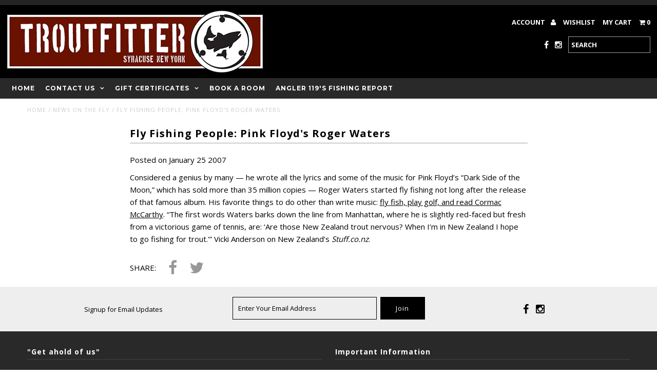

--- FILE ---
content_type: text/html; charset=utf-8
request_url: https://www.cnytroutfitter.com/blogs/news-on-the-fly/fly-fishing-people-pink-floyds-roger-waters
body_size: 18138
content:

<!DOCTYPE html>
<!--[if lt IE 7 ]><html class="ie ie6" lang="en"> <![endif]-->
<!--[if IE 7 ]><html class="ie ie7" lang="en"> <![endif]-->
<!--[if IE 8 ]><html class="ie ie8" lang="en"> <![endif]-->
<!--[if (gte IE 9)|!(IE)]><!--><html lang="en"> <!--<![endif]-->
<head>
                    <!-- ============================= SEO Expert Pro ============================= -->
    <title>Fly Fishing People: Pink Floyd&#39;s Roger Waters</title>
   
    
        <meta name="description" content="Considered a genius by many — he wrote all the lyrics and some of the music for Pink Floyd’s “Dark Side of the Moon,” which has sold more than 35 million copies — Roger Waters started fly fishing not long after the release of that famous album. His favorite things to do other than write music: fly fish, play golf, and " />
    
    <meta http-equiv="cache-control" content="max-age=0" />
    <meta http-equiv="cache-control" content="no-cache" />
    <meta http-equiv="expires" content="0" />
    <meta http-equiv="expires" content="Tue, 01 Jan 2000 1:00:00 GMT" />
    <meta http-equiv="pragma" content="no-cache" />
    <script type="application/ld+json">
    {
    "@context": "http://schema.org",
    "@type": "Organization",
    "name": "The Troutfitter",
    "url": "https://www.cnytroutfitter.com"    }
    </script>
    <script type="application/ld+json">
    {
        "@context": "http://schema.org",
        "@type": "WebSite",
        "url": "https://www.cnytroutfitter.com",
        "potentialAction": {
            "@type": "SearchAction",
            "target": "https://www.cnytroutfitter.com/search?q={query}",
            "query-input": "required name=query"
            }
    }
    </script>
    
    
     


  <meta charset="utf-8" />
  
  <!-- Add any tracking or verification meta content below this line -->
  
  

  <!-- Basic Page Needs
================================================== -->

  
  
  <meta name="description" content="Considered a genius by many — he wrote all the lyrics and some of the music for Pink Floyd’s “Dark Side of the Moon,” which has sold more than 35 million copies — Roger Waters started fly fishing not long after the release of that famous album. His favorite things to do other than write music: fly fish, play golf, and " />
  
  <link rel="canonical" href="http://midcurrent.com/2007/01/25/fly-fishing-people-pink-floyds/" />

  

<meta property="og:type" content="article">
<meta property="og:title" content="Fly Fishing People: Pink Floyd&#39;s Roger Waters">
<meta property="og:url" content="http://midcurrent.com/2007/01/25/fly-fishing-people-pink-floyds/">
<meta property="og:description" content="Considered a genius by many — he wrote all the lyrics and some of the music for Pink Floyd’s “Dark Side of the Moon,” which has sold more than 35 million copies — Roger Waters started fly fishing not long … more →">


<meta property="og:site_name" content="The Troutfitter">



<meta name="twitter:card" content="summary">


<meta name="twitter:site" content="@CNYTroutFitter">


<meta name="twitter:title" content="Fly Fishing People: Pink Floyd&#39;s Roger Waters">
<meta name="twitter:description" content="Considered a genius by many — he wrote all the lyrics and some of the music for Pink Floyd’s “Dark Side of the Moon,” which has sold more than 35 million copies — Roger Waters started fly fishing not ">



  <!-- CSS
================================================== -->

  <link href="//www.cnytroutfitter.com/cdn/shop/t/32/assets/stylesheet.css?v=86013771807297781071746299457" rel="stylesheet" type="text/css" media="all" />
  <link href="//www.cnytroutfitter.com/cdn/shop/t/32/assets/font-awesome.css?v=41792228249477712491475758609" rel="stylesheet" type="text/css" media="all" />
  <link href="//www.cnytroutfitter.com/cdn/shop/t/32/assets/queries.css?v=72118296352675962751746299457" rel="stylesheet" type="text/css" media="all" />
    
    
  
  
  

  
    
  
  
     

  
     

  
  
  <link href='//fonts.googleapis.com/css?family=Montserrat:400,700' rel='stylesheet' type='text/css'>
    

  
       

  
  
  <link href='//fonts.googleapis.com/css?family=Open+Sans:400,300,700' rel='stylesheet' type='text/css'>
    
  
  
  
  
  
  
  
  
      

  
   
  
  
     
  
  
      

  
  
  <link href='http://fonts.googleapis.com/css?family=Roboto:400,500,300' rel='stylesheet' type='text/css'>
   

  
  
  <link href='http://fonts.googleapis.com/css?family=Josefin+Sans:400,600,700,300' rel='stylesheet' type='text/css'>
   

  
  
  <link href='http://fonts.googleapis.com/css?family=Source+Sans+Pro:400,600,300,700' rel='stylesheet' type='text/css'>
   
  <!--[if LTE IE 8]>
<link href="//www.cnytroutfitter.com/cdn/shop/t/32/assets/gridlock.ie.css?v=133506513823680828761475758610" rel="stylesheet" type="text/css" media="all" />  
<![endif]--> 


  <!-- JS
================================================== -->


  <script type="text/javascript" src="//ajax.googleapis.com/ajax/libs/jquery/1.9.1/jquery.min.js"></script>

  <script src="//www.cnytroutfitter.com/cdn/shop/t/32/assets/theme.js?v=77954707223607096761475758617" type="text/javascript"></script>

  

  

  

  

  

  

  

  

  

  

  

  

  

  

  

  

  

  

  

  

  

  

   
  <script src="//www.cnytroutfitter.com/cdn/shopifycloud/storefront/assets/themes_support/option_selection-b017cd28.js" type="text/javascript"></script>  
  <script src="//www.cnytroutfitter.com/cdn/shop/t/32/assets/jquery.fs.shifter.js?v=49917305197206640071475758611" type="text/javascript"></script>

  

  <meta name="viewport" content="width=device-width, initial-scale=1, maximum-scale=1">

  <!-- Favicons
================================================== -->

  <link rel="shortcut icon" href="//www.cnytroutfitter.com/cdn/shop/t/32/assets/favicon.png?v=78102688264578253271494609077">

  

  <script>window.performance && window.performance.mark && window.performance.mark('shopify.content_for_header.start');</script><meta id="shopify-digital-wallet" name="shopify-digital-wallet" content="/7160877/digital_wallets/dialog">
<meta name="shopify-checkout-api-token" content="f369f717cd2449d6787868dd39bfb473">
<meta id="in-context-paypal-metadata" data-shop-id="7160877" data-venmo-supported="false" data-environment="production" data-locale="en_US" data-paypal-v4="true" data-currency="USD">
<link rel="alternate" type="application/atom+xml" title="Feed" href="/blogs/news-on-the-fly.atom" />
<script async="async" src="/checkouts/internal/preloads.js?locale=en-US"></script>
<link rel="preconnect" href="https://shop.app" crossorigin="anonymous">
<script async="async" src="https://shop.app/checkouts/internal/preloads.js?locale=en-US&shop_id=7160877" crossorigin="anonymous"></script>
<script id="apple-pay-shop-capabilities" type="application/json">{"shopId":7160877,"countryCode":"US","currencyCode":"USD","merchantCapabilities":["supports3DS"],"merchantId":"gid:\/\/shopify\/Shop\/7160877","merchantName":"The Troutfitter","requiredBillingContactFields":["postalAddress","email"],"requiredShippingContactFields":["postalAddress","email"],"shippingType":"shipping","supportedNetworks":["visa","masterCard","amex","discover","elo","jcb"],"total":{"type":"pending","label":"The Troutfitter","amount":"1.00"},"shopifyPaymentsEnabled":true,"supportsSubscriptions":true}</script>
<script id="shopify-features" type="application/json">{"accessToken":"f369f717cd2449d6787868dd39bfb473","betas":["rich-media-storefront-analytics"],"domain":"www.cnytroutfitter.com","predictiveSearch":true,"shopId":7160877,"locale":"en"}</script>
<script>var Shopify = Shopify || {};
Shopify.shop = "cnytroutfitter.myshopify.com";
Shopify.locale = "en";
Shopify.currency = {"active":"USD","rate":"1.0"};
Shopify.country = "US";
Shopify.theme = {"name":"Fashionopolism","id":159568394,"schema_name":null,"schema_version":null,"theme_store_id":141,"role":"main"};
Shopify.theme.handle = "null";
Shopify.theme.style = {"id":null,"handle":null};
Shopify.cdnHost = "www.cnytroutfitter.com/cdn";
Shopify.routes = Shopify.routes || {};
Shopify.routes.root = "/";</script>
<script type="module">!function(o){(o.Shopify=o.Shopify||{}).modules=!0}(window);</script>
<script>!function(o){function n(){var o=[];function n(){o.push(Array.prototype.slice.apply(arguments))}return n.q=o,n}var t=o.Shopify=o.Shopify||{};t.loadFeatures=n(),t.autoloadFeatures=n()}(window);</script>
<script>
  window.ShopifyPay = window.ShopifyPay || {};
  window.ShopifyPay.apiHost = "shop.app\/pay";
  window.ShopifyPay.redirectState = null;
</script>
<script id="shop-js-analytics" type="application/json">{"pageType":"article"}</script>
<script defer="defer" async type="module" src="//www.cnytroutfitter.com/cdn/shopifycloud/shop-js/modules/v2/client.init-shop-cart-sync_BT-GjEfc.en.esm.js"></script>
<script defer="defer" async type="module" src="//www.cnytroutfitter.com/cdn/shopifycloud/shop-js/modules/v2/chunk.common_D58fp_Oc.esm.js"></script>
<script defer="defer" async type="module" src="//www.cnytroutfitter.com/cdn/shopifycloud/shop-js/modules/v2/chunk.modal_xMitdFEc.esm.js"></script>
<script type="module">
  await import("//www.cnytroutfitter.com/cdn/shopifycloud/shop-js/modules/v2/client.init-shop-cart-sync_BT-GjEfc.en.esm.js");
await import("//www.cnytroutfitter.com/cdn/shopifycloud/shop-js/modules/v2/chunk.common_D58fp_Oc.esm.js");
await import("//www.cnytroutfitter.com/cdn/shopifycloud/shop-js/modules/v2/chunk.modal_xMitdFEc.esm.js");

  window.Shopify.SignInWithShop?.initShopCartSync?.({"fedCMEnabled":true,"windoidEnabled":true});

</script>
<script>
  window.Shopify = window.Shopify || {};
  if (!window.Shopify.featureAssets) window.Shopify.featureAssets = {};
  window.Shopify.featureAssets['shop-js'] = {"shop-cart-sync":["modules/v2/client.shop-cart-sync_DZOKe7Ll.en.esm.js","modules/v2/chunk.common_D58fp_Oc.esm.js","modules/v2/chunk.modal_xMitdFEc.esm.js"],"init-fed-cm":["modules/v2/client.init-fed-cm_B6oLuCjv.en.esm.js","modules/v2/chunk.common_D58fp_Oc.esm.js","modules/v2/chunk.modal_xMitdFEc.esm.js"],"shop-cash-offers":["modules/v2/client.shop-cash-offers_D2sdYoxE.en.esm.js","modules/v2/chunk.common_D58fp_Oc.esm.js","modules/v2/chunk.modal_xMitdFEc.esm.js"],"shop-login-button":["modules/v2/client.shop-login-button_QeVjl5Y3.en.esm.js","modules/v2/chunk.common_D58fp_Oc.esm.js","modules/v2/chunk.modal_xMitdFEc.esm.js"],"pay-button":["modules/v2/client.pay-button_DXTOsIq6.en.esm.js","modules/v2/chunk.common_D58fp_Oc.esm.js","modules/v2/chunk.modal_xMitdFEc.esm.js"],"shop-button":["modules/v2/client.shop-button_DQZHx9pm.en.esm.js","modules/v2/chunk.common_D58fp_Oc.esm.js","modules/v2/chunk.modal_xMitdFEc.esm.js"],"avatar":["modules/v2/client.avatar_BTnouDA3.en.esm.js"],"init-windoid":["modules/v2/client.init-windoid_CR1B-cfM.en.esm.js","modules/v2/chunk.common_D58fp_Oc.esm.js","modules/v2/chunk.modal_xMitdFEc.esm.js"],"init-shop-for-new-customer-accounts":["modules/v2/client.init-shop-for-new-customer-accounts_C_vY_xzh.en.esm.js","modules/v2/client.shop-login-button_QeVjl5Y3.en.esm.js","modules/v2/chunk.common_D58fp_Oc.esm.js","modules/v2/chunk.modal_xMitdFEc.esm.js"],"init-shop-email-lookup-coordinator":["modules/v2/client.init-shop-email-lookup-coordinator_BI7n9ZSv.en.esm.js","modules/v2/chunk.common_D58fp_Oc.esm.js","modules/v2/chunk.modal_xMitdFEc.esm.js"],"init-shop-cart-sync":["modules/v2/client.init-shop-cart-sync_BT-GjEfc.en.esm.js","modules/v2/chunk.common_D58fp_Oc.esm.js","modules/v2/chunk.modal_xMitdFEc.esm.js"],"shop-toast-manager":["modules/v2/client.shop-toast-manager_DiYdP3xc.en.esm.js","modules/v2/chunk.common_D58fp_Oc.esm.js","modules/v2/chunk.modal_xMitdFEc.esm.js"],"init-customer-accounts":["modules/v2/client.init-customer-accounts_D9ZNqS-Q.en.esm.js","modules/v2/client.shop-login-button_QeVjl5Y3.en.esm.js","modules/v2/chunk.common_D58fp_Oc.esm.js","modules/v2/chunk.modal_xMitdFEc.esm.js"],"init-customer-accounts-sign-up":["modules/v2/client.init-customer-accounts-sign-up_iGw4briv.en.esm.js","modules/v2/client.shop-login-button_QeVjl5Y3.en.esm.js","modules/v2/chunk.common_D58fp_Oc.esm.js","modules/v2/chunk.modal_xMitdFEc.esm.js"],"shop-follow-button":["modules/v2/client.shop-follow-button_CqMgW2wH.en.esm.js","modules/v2/chunk.common_D58fp_Oc.esm.js","modules/v2/chunk.modal_xMitdFEc.esm.js"],"checkout-modal":["modules/v2/client.checkout-modal_xHeaAweL.en.esm.js","modules/v2/chunk.common_D58fp_Oc.esm.js","modules/v2/chunk.modal_xMitdFEc.esm.js"],"shop-login":["modules/v2/client.shop-login_D91U-Q7h.en.esm.js","modules/v2/chunk.common_D58fp_Oc.esm.js","modules/v2/chunk.modal_xMitdFEc.esm.js"],"lead-capture":["modules/v2/client.lead-capture_BJmE1dJe.en.esm.js","modules/v2/chunk.common_D58fp_Oc.esm.js","modules/v2/chunk.modal_xMitdFEc.esm.js"],"payment-terms":["modules/v2/client.payment-terms_Ci9AEqFq.en.esm.js","modules/v2/chunk.common_D58fp_Oc.esm.js","modules/v2/chunk.modal_xMitdFEc.esm.js"]};
</script>
<script>(function() {
  var isLoaded = false;
  function asyncLoad() {
    if (isLoaded) return;
    isLoaded = true;
    var urls = ["\/\/www.powr.io\/powr.js?powr-token=cnytroutfitter.myshopify.com\u0026external-type=shopify\u0026shop=cnytroutfitter.myshopify.com","https:\/\/script.pop-convert.com\/new-micro\/production.pc.min.js?unique_id=cnytroutfitter.myshopify.com\u0026shop=cnytroutfitter.myshopify.com","https:\/\/cdn.s3.pop-convert.com\/pcjs.production.min.js?unique_id=cnytroutfitter.myshopify.com\u0026shop=cnytroutfitter.myshopify.com"];
    for (var i = 0; i < urls.length; i++) {
      var s = document.createElement('script');
      s.type = 'text/javascript';
      s.async = true;
      s.src = urls[i];
      var x = document.getElementsByTagName('script')[0];
      x.parentNode.insertBefore(s, x);
    }
  };
  if(window.attachEvent) {
    window.attachEvent('onload', asyncLoad);
  } else {
    window.addEventListener('load', asyncLoad, false);
  }
})();</script>
<script id="__st">var __st={"a":7160877,"offset":-18000,"reqid":"26b94d78-73d7-4eb5-a8ac-de6815a82c12-1769253027","pageurl":"www.cnytroutfitter.com\/blogs\/news-on-the-fly\/fly-fishing-people-pink-floyds-roger-waters","s":"articles-228871562","u":"eddaaf8ff041","p":"article","rtyp":"article","rid":228871562};</script>
<script>window.ShopifyPaypalV4VisibilityTracking = true;</script>
<script id="captcha-bootstrap">!function(){'use strict';const t='contact',e='account',n='new_comment',o=[[t,t],['blogs',n],['comments',n],[t,'customer']],c=[[e,'customer_login'],[e,'guest_login'],[e,'recover_customer_password'],[e,'create_customer']],r=t=>t.map((([t,e])=>`form[action*='/${t}']:not([data-nocaptcha='true']) input[name='form_type'][value='${e}']`)).join(','),a=t=>()=>t?[...document.querySelectorAll(t)].map((t=>t.form)):[];function s(){const t=[...o],e=r(t);return a(e)}const i='password',u='form_key',d=['recaptcha-v3-token','g-recaptcha-response','h-captcha-response',i],f=()=>{try{return window.sessionStorage}catch{return}},m='__shopify_v',_=t=>t.elements[u];function p(t,e,n=!1){try{const o=window.sessionStorage,c=JSON.parse(o.getItem(e)),{data:r}=function(t){const{data:e,action:n}=t;return t[m]||n?{data:e,action:n}:{data:t,action:n}}(c);for(const[e,n]of Object.entries(r))t.elements[e]&&(t.elements[e].value=n);n&&o.removeItem(e)}catch(o){console.error('form repopulation failed',{error:o})}}const l='form_type',E='cptcha';function T(t){t.dataset[E]=!0}const w=window,h=w.document,L='Shopify',v='ce_forms',y='captcha';let A=!1;((t,e)=>{const n=(g='f06e6c50-85a8-45c8-87d0-21a2b65856fe',I='https://cdn.shopify.com/shopifycloud/storefront-forms-hcaptcha/ce_storefront_forms_captcha_hcaptcha.v1.5.2.iife.js',D={infoText:'Protected by hCaptcha',privacyText:'Privacy',termsText:'Terms'},(t,e,n)=>{const o=w[L][v],c=o.bindForm;if(c)return c(t,g,e,D).then(n);var r;o.q.push([[t,g,e,D],n]),r=I,A||(h.body.append(Object.assign(h.createElement('script'),{id:'captcha-provider',async:!0,src:r})),A=!0)});var g,I,D;w[L]=w[L]||{},w[L][v]=w[L][v]||{},w[L][v].q=[],w[L][y]=w[L][y]||{},w[L][y].protect=function(t,e){n(t,void 0,e),T(t)},Object.freeze(w[L][y]),function(t,e,n,w,h,L){const[v,y,A,g]=function(t,e,n){const i=e?o:[],u=t?c:[],d=[...i,...u],f=r(d),m=r(i),_=r(d.filter((([t,e])=>n.includes(e))));return[a(f),a(m),a(_),s()]}(w,h,L),I=t=>{const e=t.target;return e instanceof HTMLFormElement?e:e&&e.form},D=t=>v().includes(t);t.addEventListener('submit',(t=>{const e=I(t);if(!e)return;const n=D(e)&&!e.dataset.hcaptchaBound&&!e.dataset.recaptchaBound,o=_(e),c=g().includes(e)&&(!o||!o.value);(n||c)&&t.preventDefault(),c&&!n&&(function(t){try{if(!f())return;!function(t){const e=f();if(!e)return;const n=_(t);if(!n)return;const o=n.value;o&&e.removeItem(o)}(t);const e=Array.from(Array(32),(()=>Math.random().toString(36)[2])).join('');!function(t,e){_(t)||t.append(Object.assign(document.createElement('input'),{type:'hidden',name:u})),t.elements[u].value=e}(t,e),function(t,e){const n=f();if(!n)return;const o=[...t.querySelectorAll(`input[type='${i}']`)].map((({name:t})=>t)),c=[...d,...o],r={};for(const[a,s]of new FormData(t).entries())c.includes(a)||(r[a]=s);n.setItem(e,JSON.stringify({[m]:1,action:t.action,data:r}))}(t,e)}catch(e){console.error('failed to persist form',e)}}(e),e.submit())}));const S=(t,e)=>{t&&!t.dataset[E]&&(n(t,e.some((e=>e===t))),T(t))};for(const o of['focusin','change'])t.addEventListener(o,(t=>{const e=I(t);D(e)&&S(e,y())}));const B=e.get('form_key'),M=e.get(l),P=B&&M;t.addEventListener('DOMContentLoaded',(()=>{const t=y();if(P)for(const e of t)e.elements[l].value===M&&p(e,B);[...new Set([...A(),...v().filter((t=>'true'===t.dataset.shopifyCaptcha))])].forEach((e=>S(e,t)))}))}(h,new URLSearchParams(w.location.search),n,t,e,['guest_login'])})(!0,!0)}();</script>
<script integrity="sha256-4kQ18oKyAcykRKYeNunJcIwy7WH5gtpwJnB7kiuLZ1E=" data-source-attribution="shopify.loadfeatures" defer="defer" src="//www.cnytroutfitter.com/cdn/shopifycloud/storefront/assets/storefront/load_feature-a0a9edcb.js" crossorigin="anonymous"></script>
<script crossorigin="anonymous" defer="defer" src="//www.cnytroutfitter.com/cdn/shopifycloud/storefront/assets/shopify_pay/storefront-65b4c6d7.js?v=20250812"></script>
<script data-source-attribution="shopify.dynamic_checkout.dynamic.init">var Shopify=Shopify||{};Shopify.PaymentButton=Shopify.PaymentButton||{isStorefrontPortableWallets:!0,init:function(){window.Shopify.PaymentButton.init=function(){};var t=document.createElement("script");t.src="https://www.cnytroutfitter.com/cdn/shopifycloud/portable-wallets/latest/portable-wallets.en.js",t.type="module",document.head.appendChild(t)}};
</script>
<script data-source-attribution="shopify.dynamic_checkout.buyer_consent">
  function portableWalletsHideBuyerConsent(e){var t=document.getElementById("shopify-buyer-consent"),n=document.getElementById("shopify-subscription-policy-button");t&&n&&(t.classList.add("hidden"),t.setAttribute("aria-hidden","true"),n.removeEventListener("click",e))}function portableWalletsShowBuyerConsent(e){var t=document.getElementById("shopify-buyer-consent"),n=document.getElementById("shopify-subscription-policy-button");t&&n&&(t.classList.remove("hidden"),t.removeAttribute("aria-hidden"),n.addEventListener("click",e))}window.Shopify?.PaymentButton&&(window.Shopify.PaymentButton.hideBuyerConsent=portableWalletsHideBuyerConsent,window.Shopify.PaymentButton.showBuyerConsent=portableWalletsShowBuyerConsent);
</script>
<script data-source-attribution="shopify.dynamic_checkout.cart.bootstrap">document.addEventListener("DOMContentLoaded",(function(){function t(){return document.querySelector("shopify-accelerated-checkout-cart, shopify-accelerated-checkout")}if(t())Shopify.PaymentButton.init();else{new MutationObserver((function(e,n){t()&&(Shopify.PaymentButton.init(),n.disconnect())})).observe(document.body,{childList:!0,subtree:!0})}}));
</script>
<link id="shopify-accelerated-checkout-styles" rel="stylesheet" media="screen" href="https://www.cnytroutfitter.com/cdn/shopifycloud/portable-wallets/latest/accelerated-checkout-backwards-compat.css" crossorigin="anonymous">
<style id="shopify-accelerated-checkout-cart">
        #shopify-buyer-consent {
  margin-top: 1em;
  display: inline-block;
  width: 100%;
}

#shopify-buyer-consent.hidden {
  display: none;
}

#shopify-subscription-policy-button {
  background: none;
  border: none;
  padding: 0;
  text-decoration: underline;
  font-size: inherit;
  cursor: pointer;
}

#shopify-subscription-policy-button::before {
  box-shadow: none;
}

      </style>

<script>window.performance && window.performance.mark && window.performance.mark('shopify.content_for_header.end');</script>

 
<link rel="stylesheet" href="//www.cnytroutfitter.com/cdn/shop/t/32/assets/sca-pp.css?v=26248894406678077071579803682">
 <script>
  
  SCAPPShop = {};
    
  </script>
<script src="//www.cnytroutfitter.com/cdn/shop/t/32/assets/sca-pp-initial.js?v=44055980046105472121579803680" type="text/javascript"></script>
   
<!-- BEGIN app block: shopify://apps/video-background/blocks/app-embed-block/e6aecb8b-653f-4b13-a30a-fa27a19689bb --><script>
    window.codeblackbelt = window.codeblackbelt || {};
    window.codeblackbelt.shop = window.codeblackbelt.shop || 'cnytroutfitter.myshopify.com';
</script><script src="//cdn.codeblackbelt.com/widgets/video-background/main.min.js?version=2026012406-0500" async></script>
<!-- END app block --><link href="https://monorail-edge.shopifysvc.com" rel="dns-prefetch">
<script>(function(){if ("sendBeacon" in navigator && "performance" in window) {try {var session_token_from_headers = performance.getEntriesByType('navigation')[0].serverTiming.find(x => x.name == '_s').description;} catch {var session_token_from_headers = undefined;}var session_cookie_matches = document.cookie.match(/_shopify_s=([^;]*)/);var session_token_from_cookie = session_cookie_matches && session_cookie_matches.length === 2 ? session_cookie_matches[1] : "";var session_token = session_token_from_headers || session_token_from_cookie || "";function handle_abandonment_event(e) {var entries = performance.getEntries().filter(function(entry) {return /monorail-edge.shopifysvc.com/.test(entry.name);});if (!window.abandonment_tracked && entries.length === 0) {window.abandonment_tracked = true;var currentMs = Date.now();var navigation_start = performance.timing.navigationStart;var payload = {shop_id: 7160877,url: window.location.href,navigation_start,duration: currentMs - navigation_start,session_token,page_type: "article"};window.navigator.sendBeacon("https://monorail-edge.shopifysvc.com/v1/produce", JSON.stringify({schema_id: "online_store_buyer_site_abandonment/1.1",payload: payload,metadata: {event_created_at_ms: currentMs,event_sent_at_ms: currentMs}}));}}window.addEventListener('pagehide', handle_abandonment_event);}}());</script>
<script id="web-pixels-manager-setup">(function e(e,d,r,n,o){if(void 0===o&&(o={}),!Boolean(null===(a=null===(i=window.Shopify)||void 0===i?void 0:i.analytics)||void 0===a?void 0:a.replayQueue)){var i,a;window.Shopify=window.Shopify||{};var t=window.Shopify;t.analytics=t.analytics||{};var s=t.analytics;s.replayQueue=[],s.publish=function(e,d,r){return s.replayQueue.push([e,d,r]),!0};try{self.performance.mark("wpm:start")}catch(e){}var l=function(){var e={modern:/Edge?\/(1{2}[4-9]|1[2-9]\d|[2-9]\d{2}|\d{4,})\.\d+(\.\d+|)|Firefox\/(1{2}[4-9]|1[2-9]\d|[2-9]\d{2}|\d{4,})\.\d+(\.\d+|)|Chrom(ium|e)\/(9{2}|\d{3,})\.\d+(\.\d+|)|(Maci|X1{2}).+ Version\/(15\.\d+|(1[6-9]|[2-9]\d|\d{3,})\.\d+)([,.]\d+|)( \(\w+\)|)( Mobile\/\w+|) Safari\/|Chrome.+OPR\/(9{2}|\d{3,})\.\d+\.\d+|(CPU[ +]OS|iPhone[ +]OS|CPU[ +]iPhone|CPU IPhone OS|CPU iPad OS)[ +]+(15[._]\d+|(1[6-9]|[2-9]\d|\d{3,})[._]\d+)([._]\d+|)|Android:?[ /-](13[3-9]|1[4-9]\d|[2-9]\d{2}|\d{4,})(\.\d+|)(\.\d+|)|Android.+Firefox\/(13[5-9]|1[4-9]\d|[2-9]\d{2}|\d{4,})\.\d+(\.\d+|)|Android.+Chrom(ium|e)\/(13[3-9]|1[4-9]\d|[2-9]\d{2}|\d{4,})\.\d+(\.\d+|)|SamsungBrowser\/([2-9]\d|\d{3,})\.\d+/,legacy:/Edge?\/(1[6-9]|[2-9]\d|\d{3,})\.\d+(\.\d+|)|Firefox\/(5[4-9]|[6-9]\d|\d{3,})\.\d+(\.\d+|)|Chrom(ium|e)\/(5[1-9]|[6-9]\d|\d{3,})\.\d+(\.\d+|)([\d.]+$|.*Safari\/(?![\d.]+ Edge\/[\d.]+$))|(Maci|X1{2}).+ Version\/(10\.\d+|(1[1-9]|[2-9]\d|\d{3,})\.\d+)([,.]\d+|)( \(\w+\)|)( Mobile\/\w+|) Safari\/|Chrome.+OPR\/(3[89]|[4-9]\d|\d{3,})\.\d+\.\d+|(CPU[ +]OS|iPhone[ +]OS|CPU[ +]iPhone|CPU IPhone OS|CPU iPad OS)[ +]+(10[._]\d+|(1[1-9]|[2-9]\d|\d{3,})[._]\d+)([._]\d+|)|Android:?[ /-](13[3-9]|1[4-9]\d|[2-9]\d{2}|\d{4,})(\.\d+|)(\.\d+|)|Mobile Safari.+OPR\/([89]\d|\d{3,})\.\d+\.\d+|Android.+Firefox\/(13[5-9]|1[4-9]\d|[2-9]\d{2}|\d{4,})\.\d+(\.\d+|)|Android.+Chrom(ium|e)\/(13[3-9]|1[4-9]\d|[2-9]\d{2}|\d{4,})\.\d+(\.\d+|)|Android.+(UC? ?Browser|UCWEB|U3)[ /]?(15\.([5-9]|\d{2,})|(1[6-9]|[2-9]\d|\d{3,})\.\d+)\.\d+|SamsungBrowser\/(5\.\d+|([6-9]|\d{2,})\.\d+)|Android.+MQ{2}Browser\/(14(\.(9|\d{2,})|)|(1[5-9]|[2-9]\d|\d{3,})(\.\d+|))(\.\d+|)|K[Aa][Ii]OS\/(3\.\d+|([4-9]|\d{2,})\.\d+)(\.\d+|)/},d=e.modern,r=e.legacy,n=navigator.userAgent;return n.match(d)?"modern":n.match(r)?"legacy":"unknown"}(),u="modern"===l?"modern":"legacy",c=(null!=n?n:{modern:"",legacy:""})[u],f=function(e){return[e.baseUrl,"/wpm","/b",e.hashVersion,"modern"===e.buildTarget?"m":"l",".js"].join("")}({baseUrl:d,hashVersion:r,buildTarget:u}),m=function(e){var d=e.version,r=e.bundleTarget,n=e.surface,o=e.pageUrl,i=e.monorailEndpoint;return{emit:function(e){var a=e.status,t=e.errorMsg,s=(new Date).getTime(),l=JSON.stringify({metadata:{event_sent_at_ms:s},events:[{schema_id:"web_pixels_manager_load/3.1",payload:{version:d,bundle_target:r,page_url:o,status:a,surface:n,error_msg:t},metadata:{event_created_at_ms:s}}]});if(!i)return console&&console.warn&&console.warn("[Web Pixels Manager] No Monorail endpoint provided, skipping logging."),!1;try{return self.navigator.sendBeacon.bind(self.navigator)(i,l)}catch(e){}var u=new XMLHttpRequest;try{return u.open("POST",i,!0),u.setRequestHeader("Content-Type","text/plain"),u.send(l),!0}catch(e){return console&&console.warn&&console.warn("[Web Pixels Manager] Got an unhandled error while logging to Monorail."),!1}}}}({version:r,bundleTarget:l,surface:e.surface,pageUrl:self.location.href,monorailEndpoint:e.monorailEndpoint});try{o.browserTarget=l,function(e){var d=e.src,r=e.async,n=void 0===r||r,o=e.onload,i=e.onerror,a=e.sri,t=e.scriptDataAttributes,s=void 0===t?{}:t,l=document.createElement("script"),u=document.querySelector("head"),c=document.querySelector("body");if(l.async=n,l.src=d,a&&(l.integrity=a,l.crossOrigin="anonymous"),s)for(var f in s)if(Object.prototype.hasOwnProperty.call(s,f))try{l.dataset[f]=s[f]}catch(e){}if(o&&l.addEventListener("load",o),i&&l.addEventListener("error",i),u)u.appendChild(l);else{if(!c)throw new Error("Did not find a head or body element to append the script");c.appendChild(l)}}({src:f,async:!0,onload:function(){if(!function(){var e,d;return Boolean(null===(d=null===(e=window.Shopify)||void 0===e?void 0:e.analytics)||void 0===d?void 0:d.initialized)}()){var d=window.webPixelsManager.init(e)||void 0;if(d){var r=window.Shopify.analytics;r.replayQueue.forEach((function(e){var r=e[0],n=e[1],o=e[2];d.publishCustomEvent(r,n,o)})),r.replayQueue=[],r.publish=d.publishCustomEvent,r.visitor=d.visitor,r.initialized=!0}}},onerror:function(){return m.emit({status:"failed",errorMsg:"".concat(f," has failed to load")})},sri:function(e){var d=/^sha384-[A-Za-z0-9+/=]+$/;return"string"==typeof e&&d.test(e)}(c)?c:"",scriptDataAttributes:o}),m.emit({status:"loading"})}catch(e){m.emit({status:"failed",errorMsg:(null==e?void 0:e.message)||"Unknown error"})}}})({shopId: 7160877,storefrontBaseUrl: "https://www.cnytroutfitter.com",extensionsBaseUrl: "https://extensions.shopifycdn.com/cdn/shopifycloud/web-pixels-manager",monorailEndpoint: "https://monorail-edge.shopifysvc.com/unstable/produce_batch",surface: "storefront-renderer",enabledBetaFlags: ["2dca8a86"],webPixelsConfigList: [{"id":"85983326","eventPayloadVersion":"v1","runtimeContext":"LAX","scriptVersion":"1","type":"CUSTOM","privacyPurposes":["ANALYTICS"],"name":"Google Analytics tag (migrated)"},{"id":"shopify-app-pixel","configuration":"{}","eventPayloadVersion":"v1","runtimeContext":"STRICT","scriptVersion":"0450","apiClientId":"shopify-pixel","type":"APP","privacyPurposes":["ANALYTICS","MARKETING"]},{"id":"shopify-custom-pixel","eventPayloadVersion":"v1","runtimeContext":"LAX","scriptVersion":"0450","apiClientId":"shopify-pixel","type":"CUSTOM","privacyPurposes":["ANALYTICS","MARKETING"]}],isMerchantRequest: false,initData: {"shop":{"name":"The Troutfitter","paymentSettings":{"currencyCode":"USD"},"myshopifyDomain":"cnytroutfitter.myshopify.com","countryCode":"US","storefrontUrl":"https:\/\/www.cnytroutfitter.com"},"customer":null,"cart":null,"checkout":null,"productVariants":[],"purchasingCompany":null},},"https://www.cnytroutfitter.com/cdn","fcfee988w5aeb613cpc8e4bc33m6693e112",{"modern":"","legacy":""},{"shopId":"7160877","storefrontBaseUrl":"https:\/\/www.cnytroutfitter.com","extensionBaseUrl":"https:\/\/extensions.shopifycdn.com\/cdn\/shopifycloud\/web-pixels-manager","surface":"storefront-renderer","enabledBetaFlags":"[\"2dca8a86\"]","isMerchantRequest":"false","hashVersion":"fcfee988w5aeb613cpc8e4bc33m6693e112","publish":"custom","events":"[[\"page_viewed\",{}]]"});</script><script>
  window.ShopifyAnalytics = window.ShopifyAnalytics || {};
  window.ShopifyAnalytics.meta = window.ShopifyAnalytics.meta || {};
  window.ShopifyAnalytics.meta.currency = 'USD';
  var meta = {"page":{"pageType":"article","resourceType":"article","resourceId":228871562,"requestId":"26b94d78-73d7-4eb5-a8ac-de6815a82c12-1769253027"}};
  for (var attr in meta) {
    window.ShopifyAnalytics.meta[attr] = meta[attr];
  }
</script>
<script class="analytics">
  (function () {
    var customDocumentWrite = function(content) {
      var jquery = null;

      if (window.jQuery) {
        jquery = window.jQuery;
      } else if (window.Checkout && window.Checkout.$) {
        jquery = window.Checkout.$;
      }

      if (jquery) {
        jquery('body').append(content);
      }
    };

    var hasLoggedConversion = function(token) {
      if (token) {
        return document.cookie.indexOf('loggedConversion=' + token) !== -1;
      }
      return false;
    }

    var setCookieIfConversion = function(token) {
      if (token) {
        var twoMonthsFromNow = new Date(Date.now());
        twoMonthsFromNow.setMonth(twoMonthsFromNow.getMonth() + 2);

        document.cookie = 'loggedConversion=' + token + '; expires=' + twoMonthsFromNow;
      }
    }

    var trekkie = window.ShopifyAnalytics.lib = window.trekkie = window.trekkie || [];
    if (trekkie.integrations) {
      return;
    }
    trekkie.methods = [
      'identify',
      'page',
      'ready',
      'track',
      'trackForm',
      'trackLink'
    ];
    trekkie.factory = function(method) {
      return function() {
        var args = Array.prototype.slice.call(arguments);
        args.unshift(method);
        trekkie.push(args);
        return trekkie;
      };
    };
    for (var i = 0; i < trekkie.methods.length; i++) {
      var key = trekkie.methods[i];
      trekkie[key] = trekkie.factory(key);
    }
    trekkie.load = function(config) {
      trekkie.config = config || {};
      trekkie.config.initialDocumentCookie = document.cookie;
      var first = document.getElementsByTagName('script')[0];
      var script = document.createElement('script');
      script.type = 'text/javascript';
      script.onerror = function(e) {
        var scriptFallback = document.createElement('script');
        scriptFallback.type = 'text/javascript';
        scriptFallback.onerror = function(error) {
                var Monorail = {
      produce: function produce(monorailDomain, schemaId, payload) {
        var currentMs = new Date().getTime();
        var event = {
          schema_id: schemaId,
          payload: payload,
          metadata: {
            event_created_at_ms: currentMs,
            event_sent_at_ms: currentMs
          }
        };
        return Monorail.sendRequest("https://" + monorailDomain + "/v1/produce", JSON.stringify(event));
      },
      sendRequest: function sendRequest(endpointUrl, payload) {
        // Try the sendBeacon API
        if (window && window.navigator && typeof window.navigator.sendBeacon === 'function' && typeof window.Blob === 'function' && !Monorail.isIos12()) {
          var blobData = new window.Blob([payload], {
            type: 'text/plain'
          });

          if (window.navigator.sendBeacon(endpointUrl, blobData)) {
            return true;
          } // sendBeacon was not successful

        } // XHR beacon

        var xhr = new XMLHttpRequest();

        try {
          xhr.open('POST', endpointUrl);
          xhr.setRequestHeader('Content-Type', 'text/plain');
          xhr.send(payload);
        } catch (e) {
          console.log(e);
        }

        return false;
      },
      isIos12: function isIos12() {
        return window.navigator.userAgent.lastIndexOf('iPhone; CPU iPhone OS 12_') !== -1 || window.navigator.userAgent.lastIndexOf('iPad; CPU OS 12_') !== -1;
      }
    };
    Monorail.produce('monorail-edge.shopifysvc.com',
      'trekkie_storefront_load_errors/1.1',
      {shop_id: 7160877,
      theme_id: 159568394,
      app_name: "storefront",
      context_url: window.location.href,
      source_url: "//www.cnytroutfitter.com/cdn/s/trekkie.storefront.8d95595f799fbf7e1d32231b9a28fd43b70c67d3.min.js"});

        };
        scriptFallback.async = true;
        scriptFallback.src = '//www.cnytroutfitter.com/cdn/s/trekkie.storefront.8d95595f799fbf7e1d32231b9a28fd43b70c67d3.min.js';
        first.parentNode.insertBefore(scriptFallback, first);
      };
      script.async = true;
      script.src = '//www.cnytroutfitter.com/cdn/s/trekkie.storefront.8d95595f799fbf7e1d32231b9a28fd43b70c67d3.min.js';
      first.parentNode.insertBefore(script, first);
    };
    trekkie.load(
      {"Trekkie":{"appName":"storefront","development":false,"defaultAttributes":{"shopId":7160877,"isMerchantRequest":null,"themeId":159568394,"themeCityHash":"10137072748412047606","contentLanguage":"en","currency":"USD","eventMetadataId":"e39043ff-3777-468c-abf3-55219427ecd4"},"isServerSideCookieWritingEnabled":true,"monorailRegion":"shop_domain","enabledBetaFlags":["65f19447"]},"Session Attribution":{},"S2S":{"facebookCapiEnabled":false,"source":"trekkie-storefront-renderer","apiClientId":580111}}
    );

    var loaded = false;
    trekkie.ready(function() {
      if (loaded) return;
      loaded = true;

      window.ShopifyAnalytics.lib = window.trekkie;

      var originalDocumentWrite = document.write;
      document.write = customDocumentWrite;
      try { window.ShopifyAnalytics.merchantGoogleAnalytics.call(this); } catch(error) {};
      document.write = originalDocumentWrite;

      window.ShopifyAnalytics.lib.page(null,{"pageType":"article","resourceType":"article","resourceId":228871562,"requestId":"26b94d78-73d7-4eb5-a8ac-de6815a82c12-1769253027","shopifyEmitted":true});

      var match = window.location.pathname.match(/checkouts\/(.+)\/(thank_you|post_purchase)/)
      var token = match? match[1]: undefined;
      if (!hasLoggedConversion(token)) {
        setCookieIfConversion(token);
        
      }
    });


        var eventsListenerScript = document.createElement('script');
        eventsListenerScript.async = true;
        eventsListenerScript.src = "//www.cnytroutfitter.com/cdn/shopifycloud/storefront/assets/shop_events_listener-3da45d37.js";
        document.getElementsByTagName('head')[0].appendChild(eventsListenerScript);

})();</script>
  <script>
  if (!window.ga || (window.ga && typeof window.ga !== 'function')) {
    window.ga = function ga() {
      (window.ga.q = window.ga.q || []).push(arguments);
      if (window.Shopify && window.Shopify.analytics && typeof window.Shopify.analytics.publish === 'function') {
        window.Shopify.analytics.publish("ga_stub_called", {}, {sendTo: "google_osp_migration"});
      }
      console.error("Shopify's Google Analytics stub called with:", Array.from(arguments), "\nSee https://help.shopify.com/manual/promoting-marketing/pixels/pixel-migration#google for more information.");
    };
    if (window.Shopify && window.Shopify.analytics && typeof window.Shopify.analytics.publish === 'function') {
      window.Shopify.analytics.publish("ga_stub_initialized", {}, {sendTo: "google_osp_migration"});
    }
  }
</script>
<script
  defer
  src="https://www.cnytroutfitter.com/cdn/shopifycloud/perf-kit/shopify-perf-kit-3.0.4.min.js"
  data-application="storefront-renderer"
  data-shop-id="7160877"
  data-render-region="gcp-us-east1"
  data-page-type="article"
  data-theme-instance-id="159568394"
  data-theme-name=""
  data-theme-version=""
  data-monorail-region="shop_domain"
  data-resource-timing-sampling-rate="10"
  data-shs="true"
  data-shs-beacon="true"
  data-shs-export-with-fetch="true"
  data-shs-logs-sample-rate="1"
  data-shs-beacon-endpoint="https://www.cnytroutfitter.com/api/collect"
></script>
</head>

<body class="gridlock shifter article">
  <div id="CartDrawer" class="drawer drawer--right">
  <div class="drawer__header">
    <div class="table-cell">
    <h3>My Cart</h3>
    </div>
    <div class="table-cell">
    <span class="drawer__close js-drawer-close">
        Close
    </span>
    </div>
  </div>
  <div id="CartContainer"></div>
</div>
  <div id="top-bar" class="gridlock-fluid">
    <div class="row">
    <div class="row">
      <div class="desktop-12 tablet-6 mobile-3">
        
      </div>
    </div>
    </div>
  </div>  
  <div class="shifter-page is-moved-by-drawer" id="PageContainer">   
    <div class="page-wrap">

      <header class="gridlock-fluid">
        <div class="row">
        <div id="identity" class="row">        
          <div id="logo" class="desktop-8 tablet-3 mobile-3">       
            
            <a href="/"><img src="//www.cnytroutfitter.com/cdn/shop/t/32/assets/logo.png?v=31175550632381691801600350086" alt="The Troutfitter" style="border: 0;"/></a>
                       
          </div>  

          <div class="desktop-4 tablet-3 mobile-3">
            <ul id="cart">            
              
              <li>
                                   
                <a href="/account/login">ACCOUNT  <i class="fa fa-user"></i></a>
                
              </li>
              
              

<!-- Smart Wishlist navigation link Desktop -->
<li class="cart-overview"><a href="/a/wishlist" id="smartwishlist_desktop_link">Wishlist</a></li>
<!-- end Smart Wishlist navigation link Desktop -->


              <li class="cart-overview">
                <a href="/cart" class="site-header__cart-toggle js-drawer-open-right" aria-controls="CartDrawer" aria-expanded="false">
                  <span class="cart-words">My Cart</span>
                  &nbsp;<i class="fa fa-shopping-cart"></i> 
                  <span class="CartCount">0</span>
                </a> 
              </li>
              <li class="shifter-handle"><i class="fa fa-bars" aria-hidden="true"></i></li>
            </ul>           

            <ul id="social-links">
              <li><a href="https://www.facebook.com/cnyTroutfitter/" target="_blank"><i class="fa fa-facebook"></i></a></li>
              
              
              
              
              
              <li><a href="//instagram.com/cnytroutfitter" target="_blank"><i class="fa fa-instagram"></i></a></li>
              <li class="searchbox">
              <form action="/search" method="get">
                <input type="text" name="q" id="q" placeholder="SEARCH" />
              </form>  
              </li>            
            </ul>
          </div>
        </div>
        </div>
      </header>

      <nav id="nav" role="navigation" class="gridlock-fluid">
  <div class="row">
  <div id="navigation" class="row">      
    <ul id="nav" class="desktop-12 mobile-3">
      
                  
      
      
      <li><a href="/" title="">Home</a></li>
      
      
                  
      
      
      <!-- How many links to show per column -->
           
      <!-- How many links in this list -->
            
      <!-- Number of links divided by number per column -->
      
      <!-- Modulo balance of total links divided by links per column -->
      
      <!-- Calculate the modulo offset -->
      

      

      <!-- Start math for calculated multi column dropdowns -->
      <li class="dropdown"><a href="/" title="">Contact Us</a>
        
        <ul class="submenu">
          
          <li><a href="/pages/contact-us">Syracuse, NY</a>
            
            
          </li>
          
          <li><a href="/pages/troutfitter-fly-shop-and-inn-deposit-new-york">Deposit, NY</a>
            
            
          </li>
          
        </ul>
        
      </li>
      <!-- stop doing the math -->
      
      
                  
      
      
      <!-- How many links to show per column -->
           
      <!-- How many links in this list -->
            
      <!-- Number of links divided by number per column -->
      
      <!-- Modulo balance of total links divided by links per column -->
      
      <!-- Calculate the modulo offset -->
      

      

      <!-- Start math for calculated multi column dropdowns -->
      <li class="dropdown"><a href="/" title="">Gift Certificates</a>
        
        <ul class="submenu">
          
          <li><a href="/products/gift-card">Troutfitter Fly Shop Gift Card</a>
            
            
          </li>
          
          <li><a href="https://go.theflybook.com/book/637/63190d17-6bb2-4315-a8e0-f762371bb65b/0#/base/637/63190d17-6bb2-4315-a8e0-f762371bb65b/listview">Troutfitter Lodging Gift Card</a>
            
            
          </li>
          
        </ul>
        
      </li>
      <!-- stop doing the math -->
      
      
                  
      
      
      <li><a href="https://go.theflybook.com/book/637/EntityConfig/8724" title="">Book A Room</a></li>
      
      
                  
      
      
      <li><a href="/blogs/angler-119s-delaware-river-fishing-report" title="">Angler 119's Fishing Report</a></li>
      
      
    </ul> 
  </div> 
  </div>
</nav>
      	        
      <div class="clear"></div>
        

      

      	
      <div id="content" class="row">	
        
        
          <div id="breadcrumb" class="desktop-12">
    <a href="/" class="homepage-link" title="Home">Home</a>
    
    <span class="separator"> / </span> 
    <a href="/blogs/news-on-the-fly" title="">News On The Fly</a>
    <span class="separator"> / </span>
    <span class="page-title">Fly Fishing People: Pink Floyd&#39;s Roger Waters</span>
    
  </div>
<div class="clear"></div>
	
        	
        
        




<div id="blog-article" class="desktop-8 desktop-push-2 tablet-6 mobile-3">

  <h1>Fly Fishing People: Pink Floyd's Roger Waters</h1>

  <div id="article-body">
    
    <p>Posted on January 25 2007</p>

    <div class="rte"><p>Considered a genius by many — he wrote all the lyrics and some of the music for Pink Floyd’s “Dark Side of the Moon,” which has sold more than 35 million copies —  Roger Waters started fly fishing not long after the release of that famous album.  His favorite things to do other than write music: <a href="http://www.stuff.co.nz/stuff/dailynews/3938916a4500.html">fly fish, play golf, and read Cormac McCarthy</a>.  “The first words Waters barks down the line from Manhattan, where he is slightly red-faced but fresh from a victorious game of tennis, are: ‘Are those New Zealand trout nervous? When I’m in New Zealand I hope to go fishing for trout.'”  Vicki Anderson on New Zealand’s <em>Stuff.co.nz</em>.</p></div>
    <div class="share-icons">
  <span class="share-text">SHARE:</span>
  <a href="//www.facebook.com/sharer.php?u=https://www.cnytroutfitter.com/blogs/news-on-the-fly/fly-fishing-people-pink-floyds-roger-waters" class="facebook" target="_blank"><i class="fa fa-facebook fa-2x"></i></a>
  <a href="//twitter.com/home?status=https://www.cnytroutfitter.com/blogs/news-on-the-fly/fly-fishing-people-pink-floyds-roger-waters via @https://twitter.com/CNYTroutFitter" title="Share on Twitter" target="_blank" class="twitter"><i class="fa fa-twitter fa-2x"></i></a>
  
  
  
    
  
</div>


        
  </div>   
</div>





<div class="clear"></div>

        
  
      </div>
      

    </div>  

    <div id="newsletter">
      <div class="row">
        <label class="desktop-4 tablet-2 mobile-3">Signup for Email Updates</label>

<div id="signup" class="desktop-4 tablet-2 mobile-3">
  <form action="http://eepurl.com/baC1hH" method="post" id="mc-embedded-subscribe-form" name="mc-embedded-subscribe-form" class="validate" target="_blank">
    <input value="" name="EMAIL" class="email" id="mce-EMAIL" placeholder="Enter Your Email Address" required="" type="email">
    <input value="Join" name="subscribe" id="mc-embedded-subscribe" class="small button" type="submit">
  </form>

</div>

<ul id="social-icons" class="desktop-4 tablet-2 mobile-3">
  <li><a href="https://www.facebook.com/cnyTroutfitter/" target="_blank"><i class="fa fa-facebook fa-2x"></i></a></li>
  
  
  
  
  
  <li><a href="//instagram.com/cnytroutfitter" target="_blank"><i class="fa fa-instagram fa-2x"></i></a></li>
</ul>

      </div>
    </div>  

    <footer>

      <div class="row">

        
        
        
        
        
        

                

        
        <div class="desktop-6 tablet-half mobile-half">
          <div class="section-title">
            <h4>&quot;Get ahold of us&quot;</h4>
          </div>        
          <ul>
            
            <li><label>Phone</label>(315) 446-2047  or (607) 298-2149</li>
            
          </ul>
        </div>
        

        

        
        <div class="desktop-6 tablet-half mobile-half">
          <div class="section-title">
            <h4>Important Information</h4>
          </div>
          <ul>
                            
            <li><a href="/pages/contact-us" title="">Shop Hours</a></li>
                            
            <li><a href="/pages/warranty-and-repair-policies-from-our-vendors" title="">Warranty Info From Our Manufacturers </a></li>
                            
            <li><a href="/pages/about-us" title="">Shipping Policy</a></li>
                            
            <li><a href="/blogs/angler-119s-delaware-river-fishing-report" title="">Delaware River Fishing Report</a></li>
                            
            <li><a href="/pages/troutfitter-fly-shop-and-inn-deposit-new-york" title="">Contact Deposit Shop</a></li>
                            
            <li><a href="/pages/contact-us" title="">Contact Syracuse Shop</a></li>
            
          </ul>
        </div>
        
        

      </div> 

      <div class="clear"></div>

      <div class="sub-footer row">

        <div class="desktop-6 tablet-3 mobile-3 left-side">
          Copyright &copy; 2026 <a href="/" title="">The Troutfitter</a>
          <a href="//www.shopifythemes.net/collections/shopify-themes" target="_blank" title="Shopify themes">Shopify Theme</a> by Underground
          <a target="_blank" rel="nofollow" href="https://www.shopify.com?utm_campaign=poweredby&amp;utm_medium=shopify&amp;utm_source=onlinestore">Powered by Shopify</a>
        </div>
        <div class="desktop-6 tablet-3 mobile-3 right-side">   
          
          <img src="//www.cnytroutfitter.com/cdn/shopifycloud/storefront/assets/payment_icons/american_express-1efdc6a3.svg" />
          
          <img src="//www.cnytroutfitter.com/cdn/shopifycloud/storefront/assets/payment_icons/apple_pay-1721ebad.svg" />
          
          <img src="//www.cnytroutfitter.com/cdn/shopifycloud/storefront/assets/payment_icons/discover-59880595.svg" />
          
          <img src="//www.cnytroutfitter.com/cdn/shopifycloud/storefront/assets/payment_icons/master-54b5a7ce.svg" />
          
          <img src="//www.cnytroutfitter.com/cdn/shopifycloud/storefront/assets/payment_icons/paypal-a7c68b85.svg" />
          
          <img src="//www.cnytroutfitter.com/cdn/shopifycloud/storefront/assets/payment_icons/shopify_pay-925ab76d.svg" />
          
          <img src="//www.cnytroutfitter.com/cdn/shopifycloud/storefront/assets/payment_icons/visa-65d650f7.svg" />
            
        </div>  
      </div>

    </footer>
  </div>
  <nav class="shifter-navigation">
  <div class="search">
    <form action="/search" method="get">
      <input type="text" name="q" id="q" placeholder="SEARCH" />
    </form>           
  </div>
  <script type="text/javascript">
    $(document).ready(function($) {
      $('#accordion').find('.accordion-toggle').click(function(){
        //Expand or collapse this panel
        $(this).toggleClass('open');
        $(this).next().slideToggle('fast');
        //Hide the other panels
        $(".accordion-content").not($(this).next()).slideUp('fast');
      });
      $('#accordion').find('.accordion-toggle2').click(function(){
        //Expand or collapse this panel
        $(this).addClass('open');
        $(this).next().slideToggle('fast');
        //Hide the other panels
        $(".accordion-content2").not($(this).next()).slideUp('fast');
      });        
    });
  </script>    
  <ul id="accordion">    
    
    
    
    <li><a href="/" title="">Home</a></li>
    
    
    
    
    <li class="accordion-toggle">Contact Us</li>
    <div class="accordion-content">
      <ul class="sub">
        
        
        
        <li><a href="/pages/contact-us">Syracuse, NY</a></li>
        
        
        
        
        <li><a href="/pages/troutfitter-fly-shop-and-inn-deposit-new-york">Deposit, NY</a></li>
        
        
      </ul>
    </div>
    
    
    
    
    <li class="accordion-toggle">Gift Certificates</li>
    <div class="accordion-content">
      <ul class="sub">
        
        
        
        <li><a href="/products/gift-card">Troutfitter Fly Shop Gift Card</a></li>
        
        
        
        
        <li><a href="https://go.theflybook.com/book/637/63190d17-6bb2-4315-a8e0-f762371bb65b/0#/base/637/63190d17-6bb2-4315-a8e0-f762371bb65b/listview">Troutfitter Lodging Gift Card</a></li>
        
        
      </ul>
    </div>
    
    
    
    
    <li><a href="https://go.theflybook.com/book/637/EntityConfig/8724" title="">Book A Room</a></li>
    
    
    
    
    <li><a href="/blogs/angler-119s-delaware-river-fishing-report" title="">Angler 119's Fishing Report</a></li>
    
      
  </ul>     
</nav> 


  
    

<div style="display:none">
  <div id="subscribe_popup">
    
    <h3>Join our Mailing List</h3>
    <p>Sign up to receive our Newsletter!</p>    <!-- BEGIN #subs-container -->
    <div id="subs-container" class="clearfix">
      <div id="mc_embed_signup">
        <form action="http://eepurl.com/baC1hH" method="post" id="mc-embedded-subscribe-form" name="mc-embedded-subscribe-form" class="validate" target="_blank">
          <input value="" name="EMAIL" class="email" id="mce-EMAIL" placeholder="Enter Your Email Address" required="" type="email">
          <input value="Join" name="subscribe" id="mc-embedded-subscribe" class="button" type="submit">
        </form>
      </div>  
    </div>
    <div class="clear"></div>
    <div class="fb-like" data-href="https://www.cnytroutfitter.com" data-layout="button_count" data-action="like" data-show-faces="true" data-share="false"></div>
  </div>
</div>


  <script type="text/javascript">
    //initiating jQuery
    jQuery(function($) {
      if ($(window).width() >= 741) {

        $(document).ready( function() {
          //enabling stickUp on the '.navbar-wrapper' class
          $('#nav').stickUp();
        });
      }

    });
  </script>  



  <a id="inline" href="#cart_popup" class="fancybox cart-popper hide"></a>
<div style="display:none">
  <div id="cart_popup" class="row">
    <h3>My Cart</h3>
    
    


    
    <div class="desktop-12 tablet-6 quick-cart-total">
      Subtotal: <span class="cart_total">$ 0.00</span>
    </div>
    
    
    
    <p class="empty-cart">
      Your cart is currently empty.
    </p>
    
  </div>
</div>








  <a href="#" class="scrollup"><i class="icon-chevron-up icon-2x"></i></a>

  <!-- Begin Recently Viewed Products -->
  <script type="text/javascript" charset="utf-8">
    //<![CDATA[
    // Including api.jquery.js conditionnally.
    if (typeof Shopify.resizeImage === 'undefined') {
      document.write("\u003cscript src=\"\/\/www.cnytroutfitter.com\/cdn\/shopifycloud\/storefront\/assets\/themes_support\/api.jquery-7ab1a3a4.js\" type=\"text\/javascript\"\u003e\u003c\/script\u003e");
    }
    //]]>
  </script>

  <script src="//ajax.aspnetcdn.com/ajax/jquery.templates/beta1/jquery.tmpl.min.js" type="text/javascript"></script>
  <script src="//www.cnytroutfitter.com/cdn/shop/t/32/assets/jquery.products.min.js?v=69449650225931047071475758612" type="text/javascript"></script>

    

   
  <div id="fb-root"></div>
  <script>(function(d, s, id) {
  var js, fjs = d.getElementsByTagName(s)[0];
  if (d.getElementById(id)) return;
  js = d.createElement(s); js.id = id;
  js.src = "//connect.facebook.net/en_US/all.js#xfbml=1&appId=127142210767229";
  fjs.parentNode.insertBefore(js, fjs);
}(document, 'script', 'facebook-jssdk'));</script>
  


  

  <script src="//www.cnytroutfitter.com/cdn/shop/t/32/assets/handlebars.min.js?v=79044469952368397291475758610" type="text/javascript"></script>
  <!-- /snippets/ajax-cart-template.liquid -->

  <script id="CartTemplate" type="text/template">

  
    <form action="/cart" method="post" novalidate class="cart ajaxcart">
      <div class="ajaxcart__inner">
        {{#items}}
        <div class="ajaxcart__product">
          <div class="ajaxcart row" data-line="{{line}}">

              <div class="grid__item desktop-4 tablet-2 mobile-1">
                <a href="{{url}}" class="ajaxcart__product-image"><img src="{{img}}" alt=""></a>
              </div>
              <div class="desktop-8 tablet-4 mobile-2">
                <p>
                  <a href="{{url}}" class="ajaxcart__product-name">{{name}}</a>
                  {{#if variation}}
                    <span class="ajaxcart__product-meta">{{variation}}</span>
                  {{/if}}
                  {{#properties}}
                    {{#each this}}
                      {{#if this}}
                        <span class="ajaxcart__product-meta">{{@key}}: {{this}}</span>
                      {{/if}}
                    {{/each}}
                  {{/properties}}
                  
                </p>
                <p><strong>{{{price}}}</strong></p>

                <div class="display-table">
                  <div class="display-table-cell">
                    <div class="ajaxcart__qty">
                      <button type="button" class="ajaxcart__qty-adjust ajaxcart__qty--minus quantity-increment" data-id="{{id}}" data-qty="{{itemMinus}}" data-line="{{line}}">
                        <span>&minus;</span>
                      </button>
                      <input type="text" name="updates[]" class="ajaxcart__qty-num" value="{{itemQty}}" min="0" data-id="{{id}}" data-line="{{line}}" aria-label="quantity" pattern="[0-9]*">
                      <button type="button" class="ajaxcart__qty-adjust ajaxcart__qty--plus quantity-increment" data-id="{{id}}" data-line="{{line}}" data-qty="{{itemAdd}}">                        
                        <span>+</span>
                      </button>
                    </div>
                  </div>
                </div>
              </div>

          </div>
        </div>
        {{/items}}

        
          <div>
            <label for="CartSpecialInstructions">Please leave special instructions below:</label>
            <textarea name="note" class="input-full" id="CartSpecialInstructions">{{ note }}</textarea>
          </div>
        
      </div>
      <div class="ajaxcart__footer row">

          <div class="desktop-half tablet-half mobile-half">
            <p><strong>Subtotal</strong></p>
          </div>
          <div class="desktop-half tablet-half mobile-half">
            <p class="text-right"><strong>{{{totalPrice}}}</strong></p>
          </div>

        <p class="text-center">Shipping calculated at check out</p>
        <button type="button" class="cart__checkout gr_verify">
          Military Discount
        </button>
		<button type="submit" class="cart__checkout" name="checkout">
          Check Out &rarr;
        </button>
        
          <div class="additional_checkout_buttons"><div class="dynamic-checkout__content" id="dynamic-checkout-cart" data-shopify="dynamic-checkout-cart"> <shopify-accelerated-checkout-cart wallet-configs="[{&quot;supports_subs&quot;:true,&quot;supports_def_opts&quot;:false,&quot;name&quot;:&quot;shop_pay&quot;,&quot;wallet_params&quot;:{&quot;shopId&quot;:7160877,&quot;merchantName&quot;:&quot;The Troutfitter&quot;,&quot;personalized&quot;:true}},{&quot;supports_subs&quot;:true,&quot;supports_def_opts&quot;:false,&quot;name&quot;:&quot;paypal&quot;,&quot;wallet_params&quot;:{&quot;shopId&quot;:7160877,&quot;countryCode&quot;:&quot;US&quot;,&quot;merchantName&quot;:&quot;The Troutfitter&quot;,&quot;phoneRequired&quot;:false,&quot;companyRequired&quot;:false,&quot;shippingType&quot;:&quot;shipping&quot;,&quot;shopifyPaymentsEnabled&quot;:true,&quot;hasManagedSellingPlanState&quot;:false,&quot;requiresBillingAgreement&quot;:false,&quot;merchantId&quot;:&quot;SETEFZAJNGJVU&quot;,&quot;sdkUrl&quot;:&quot;https://www.paypal.com/sdk/js?components=buttons\u0026commit=false\u0026currency=USD\u0026locale=en_US\u0026client-id=AbasDhzlU0HbpiStJiN1KRJ_cNJJ7xYBip7JJoMO0GQpLi8ePNgdbLXkC7_KMeyTg8tnAKW4WKrh9qmf\u0026merchant-id=SETEFZAJNGJVU\u0026intent=authorize&quot;}}]" access-token="f369f717cd2449d6787868dd39bfb473" buyer-country="US" buyer-locale="en" buyer-currency="USD" shop-id="7160877" cart-id="29b4cf0104124ce17d8662deb32d29c2" enabled-flags="[&quot;ae0f5bf6&quot;]" > <div class="wallet-button-wrapper"> <ul class='wallet-cart-grid wallet-cart-grid--skeleton' role="list" data-shopify-buttoncontainer="true"> <li data-testid='grid-cell' class='wallet-cart-button-container'><div class='wallet-cart-button wallet-cart-button__skeleton' role='button' disabled aria-hidden='true'>&nbsp</div></li><li data-testid='grid-cell' class='wallet-cart-button-container'><div class='wallet-cart-button wallet-cart-button__skeleton' role='button' disabled aria-hidden='true'>&nbsp</div></li> </ul> </div> </shopify-accelerated-checkout-cart> <small id="shopify-buyer-consent" class="hidden" aria-hidden="true" data-consent-type="subscription"> One or more of the items in your cart is a recurring or deferred purchase. By continuing, I agree to the <span id="shopify-subscription-policy-button">cancellation policy</span> and authorize you to charge my payment method at the prices, frequency and dates listed on this page until my order is fulfilled or I cancel, if permitted. </small> </div></div>
        
      </div>
    </form>
  
  </script>
  <script id="AjaxQty" type="text/template">
  
    <div class="ajaxcart__qty">
      <button type="button" class="ajaxcart__qty-adjust ajaxcart__qty--minus icon-fallback-text" data-id="{{id}}" data-qty="{{itemMinus}}">
        <span class="icon icon-minus" aria-hidden="true"></span>
        <span class="fallback-text">&minus;</span>
      </button>
      <input type="text" class="ajaxcart__qty-num" value="{{itemQty}}" min="0" data-id="{{id}}" aria-label="quantity" pattern="[0-9]*">
      <button type="button" class="ajaxcart__qty-adjust ajaxcart__qty--plus icon-fallback-text" data-id="{{id}}" data-qty="{{itemAdd}}">
        <span class="icon icon-plus" aria-hidden="true"></span>
        <span class="fallback-text">+</span>
      </button>
    </div>
  
  </script>
  <script id="JsQty" type="text/template">
  
    <div class="js-qty">
      <button type="button" class="js-qty__adjust js-qty__adjust--minus quantity-increment" data-id="{{id}}" data-qty="{{itemMinus}}">
        <span>&minus;</span>
      </button>
      <input type="text" class="js-qty__num" value="{{itemQty}}" min="1" data-id="{{id}}" aria-label="quantity" pattern="[0-9]*" name="{{inputName}}" id="{{inputId}}">
      <button type="button" class="js-qty__adjust js-qty__adjust--plus quantity-increment" data-id="{{id}}" data-qty="{{itemAdd}}">
        <span>+</span>
      </button>
    </div>
  
  </script>



  <script src="//www.cnytroutfitter.com/cdn/shop/t/32/assets/ajax-cart.js?v=12428780755131728271475758615" type="text/javascript"></script>
  <script>
    jQuery(function($) {
      ajaxCart.init({
        formSelector: '#AddToCartForm',
        cartContainer: '#CartContainer',
        addToCartSelector: '#AddToCart',
        cartCountSelector: '.CartCount',
        cartCostSelector: '.CartCost',
        moneyFormat: "$ {{amount}}",
        onToggleCallback: function(cart) {
        Currency.convertAll(shopCurrency, Currency.currentCurrency);
        jQuery('.selected-currency').text(Currency.currentCurrency);
      }
                    });
    });
    jQuery('body').on('ajaxCart.afterCartLoad', function(evt, cart) {
      // Bind to 'ajaxCart.afterCartLoad' to run any javascript after the cart has loaded in the DOM
      timber.RightDrawer.open();
    });      
  </script>  
  
  
  <!-- Add any additional scripts below this line -->

  
  

<script> window.adaplo = {fbId: '', gaId: ''};
  // Set page type
  
    window.adaplo.pageType = 'other';
  

  
    
		!function(){var e={currency:"EUR"},a=window.adaplo||{};a.push=function(){var e=Array.prototype.slice.call(arguments),a=e[0];"[object String]"===Object.prototype.toString.call(a)&&o[a]&&o[a](e.slice(1))},a.gaId=null!=a.gaId?String(a.gaId):null,a.fbId=null!=a.fbId?String(a.fbId):null;var t=function(e){return Math.round(100*e)/100},n=function(e,a){return"Integer"===a?parseInt(e)||0:"Currency"===a?t(parseFloat(e))||0:void 0},r=function(){},o={add:function(){if(a.add){for(var t=a.add.products||[],r=a.add.currency||e.currency,o=0;o<t.length;o++)t[o].quantity=n(t[o].quantity,"Integer"),t[o].price=n(t[o].price,"Currency");t.length&&(c.add(r,t),i.add(r,t)),delete a.add}},detail:function(){if(a.detail){var t=a.detail.currency||e.currency,r=a.detail.product||{};r.price=n(r.price,"Currency"),c.detail(t,r),i.detail(t,r),delete a.detail}},purchase:function(){if(a.purchase){for(var t=a.purchase.products||[],r=a.purchase.currency||e.currency,o=a.purchase.transactionId,d=0;d<t.length;d++)t[d].quantity=n(t[d].quantity,"Integer"),t[d].price=n(t[d].price,"Currency");t.length&&(c.purchase(r,t),i.purchase(r,t,o)),delete a.purchase}},pageview:function(e){i.pageview(e[0])}},c=function(){var e={},t=!1;e.init=r,e.detail=a.fbId?function(e,a){o("ViewContent",{value:a.price,currency:e,content_ids:[a.id],content_type:"product"})}:r,e.add=a.fbId?function(e,a){for(var t=0,n=[],r=0;r<a.length;r++)n.push(a[r].id),t+=a[r].price*a[r].quantity;o("AddToCart",{value:t,currency:e,content_ids:n,content_type:"product"})}:r,e.purchase=a.fbId?function(e,a){for(var t=0,n=[],r=0;r<a.length;r++)n.push(a[r].id),t+=a[r].price*a[r].quantity;o("Purchase",{value:t,currency:e,content_ids:n,content_type:"product"})}:r,e.pageview=a.fbId?function(e){!e&&t||(o("PageView"),t=!0)}:r;var n=function(e,t){var n=[];n.push("id="+a.fbId),n.push("ev="+e),n.push("dl="+encodeURIComponent(window.location.href)),n.push("ts="+ +new Date);for(var r in t)t.hasOwnProperty(r)&&"content_ids"!==r&&(r=encodeURIComponent("cd["+r+"]")+"="+encodeURIComponent(t[r]),n.push(r));if(t&&t.content_ids&&t.content_ids.length>0){for(var o="",c=0;c<t.content_ids.length;c++)o+='"'+t.content_ids[c]+'",';o=o.substring(0,o.length-1),n.push("cd[content_ids]=["+o+"]")}return n.join("&")},o=function(e,a){var t=document.createElement("img");t.src="https://www.facebook.com/tr?"+n(e,a),document.body.appendChild(t)};return e}(),i=function(){var e=!1;window[window.GoogleAnalyticsObject]||!function(e,t,n,r,o,c,i){e.GoogleAnalyticsObject=o,e[o]=e[o]||function(){(e[o].q=e[o].q||[]).push(arguments)},e[o].l=1*new Date,c=t.createElement(n),i=t.getElementsByTagName(n)[0],c.async=1,a.gaId&&(c.src=r,i.parentNode.insertBefore(c,i))}(window,document,"script","//www.google-analytics.com/analytics.js","ga");var t={};t.init=a.gaId?function(e){var t=function(t){t?ga("create",a.gaId,{name:"adaplotracker",cookieName:"_ga_adaplo",cookieDomain:"auto",clientId:t}):ga("create",a.gaId,{name:"adaplotracker",cookieName:"_ga_adaplo",cookieDomain:"auto"}),ga("adaplotracker.require","ec"),ga("adaplotracker.require","linkid"),ga("adaplotracker.require","displayfeatures"),ga(function(){var a=ga.getByName("adaplotracker");a.set("anonymizeIp",!0),a.set("dimension1",a.get("clientId")),a.set("dimension2",(new Date).getTime()+"."+Math.random().toString(36).substring(5)),a.set("dimension3",(+new Date).toString()),a.set("dimension5",window.adaplo.pageType),a.set("transport","beacon"),e()})},n=function(e){for(var a=e+"=",t=document.cookie.split(";"),n=0;n<t.length;n++){for(var r=t[n];" "==r.charAt(0);)r=r.substring(1);if(0==r.indexOf(a))return r.substring(a.length,r.length)}return""},r=n("_ga_adaplo");if(r)t();else{var o=function(e,a){var t=document.createElement("script");t.type="text/javascript",t.readyState?t.onreadystatechange=function(){"loaded"!=t.readyState&&"complete"!=t.readyState||(t.onreadystatechange=null,a())}:t.onload=function(){a()},t.src=e,document.getElementsByTagName("head")[0].appendChild(t)},c=function(){jQuery.ajax({url:"https://api.adaplo.com/api/live/supervisor/tracking?origin="+encodeURIComponent(location.origin),contentType:"application/json",timeout:3e4,dataType:"json",method:"GET",xhrFields:{withCredentials:!0},success:function(e){var a=e.result.cookie.match(/clientId=([^;]+)/g)[0].replace(/clientId=/,"");t(a)}})};"undefined"==typeof jQuery||!jQuery.fn||parseFloat(jQuery.fn.jquery)<1.7?o("//ajax.googleapis.com/ajax/libs/jquery/1.9.1/jquery.min.js",function(){c()}):c()}}:r,t.detail=a.gaId?function(e,a){ga("adaplotracker.set","&cu",e),ga("adaplotracker.set","dimension4",a.id),ga("adaplotracker.ec:setAction","detail"),ga("adaplotracker.ec:addProduct",a),n("detail",a.id)}:r,t.add=a.gaId?function(e,a){var t=[];ga("adaplotracker.set","&cu",e),ga("adaplotracker.ec:setAction","add");for(var r=0;r<a.length;r++)ga("adaplotracker.ec:addProduct",a[r]),t.push(a[r].id);n("add",t.join(" - "))}:r,t.purchase=a.gaId?function(e,a,t){var r=0;ga("adaplotracker.set","referrer",null),ga("adaplotracker.set","&cu",e);for(var o=0;o<a.length;o++)r+=a[o].price*a[o].quantity,ga("adaplotracker.ec:addProduct",a[o]);ga("adaplotracker.ec:setAction","purchase",{id:t,revenue:r}),n("purchase",t)}:r,t.pageview=a.gaId?function(a){!a&&e||(ga("adaplotracker.send","pageview"),e=!0)}:r;var n=function(a,t){e?"add"===a?ga("adaplotracker.send","event","ecommerce","add to cart",t):"detail"===a?ga("adaplotracker.send","event","ecommerce","detail",t,{nonInteraction:!0}):"purchase"===a&&ga("adaplotracker.send","event","ecommerce","purchase",t,{nonInteraction:!0}):(ga("adaplotracker.send","pageview"),e=!0)};return t}();if(function(){var e=function(e,a){var t=document.createElement("script");t.type="text/javascript",t.readyState?t.onreadystatechange=function(){"loaded"!=t.readyState&&"complete"!=t.readyState||(t.onreadystatechange=null,a())}:t.onload=function(){a()},t.src=e,document.getElementsByTagName("head")[0].appendChild(t)},a=function(e){e(document).ajaxComplete(function(a,t,n){if(n.url.match("/cart/add")){var r=e.parseJSON(t.responseText),o=new Date;o.setTime(o.getTime()+72e5),window.adaplo.add={currency:ShopifyAnalytics.meta.currency,products:[{id:r.product_id+"-"+r.variant_id,name:r.product_title+" ("+r.variant_title+")",brand:r.vendor,price:r.price/100,quantity:parseInt((n.data.match(new RegExp("quantity=([^&]*)"))||[,1])[1])}]},window.adaplo.push("add"),document.cookie="adaplo-ajax=1;path=/;expires="+o.toUTCString()}})};"undefined"==typeof jQuery?e("//ajax.googleapis.com/ajax/libs/jquery/1.9.1/jquery.min.js",function(){var e=jQuery.noConflict(!0);a(e)}):a(jQuery)}(),Shopify.OptionSelectors){var d=Shopify.OptionSelectors.HistoryState.prototype.onVariantChange;Shopify.OptionSelectors.HistoryState.prototype.onVariantChange=function(){window.adaplo.detail={currency:ShopifyAnalytics.meta.currency,product:{id:arguments[1].product.id+"-"+arguments[0].id,name:arguments[1].product.title+" ("+arguments[0].title+")",category:arguments[1].product.type,brand:arguments[1].product.vendor,price:arguments[0].price/100}},window.adaplo.push("detail"),d.apply(this,arguments)}}c.init(),c.pageview(),i.init(function(){a.detail&&a.push("detail"),a.add&&a.push("add"),a.purchase&&a.push("purchase"),i.pageview()}),window.adaplo=a}();</script>

                                <script>AMSBConfig = {user : {name : "", email : "", id : "", country : ""}, site : {id : "21411", domain : "cnytroutfitter.myshopify.com", platform : "sb_shopify"}, version : "1533263480"};</script>
                                  <script src='//www.cnytroutfitter.com/cdn/shop/t/32/assets/ndnapps-jslibrary.js?v=78026598859458209231582053448' defer='defer'></script>
<script src='//www.cnytroutfitter.com/cdn/shop/t/32/assets/ndnapps-bannerslider.js?v=63466108566784639241600798114' defer='defer'></script>
</body>
</html>
